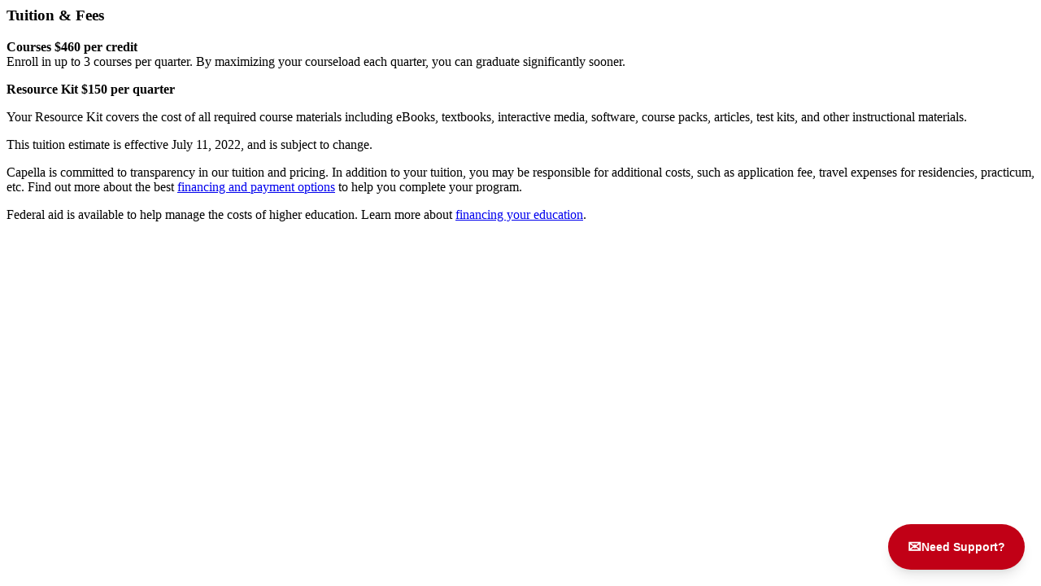

--- FILE ---
content_type: text/html;charset=utf-8
request_url: https://www.capella.edu/modal/masters-adult-education/cost-and-tuition/
body_size: 8209
content:

<html lang="en">






















<head>
	<meta name="robots" content="noindex" />
	<meta name="googlebot" content="noindex" />
     <!-- Eloqua Script -->
    <script defer type="text/javascript" src="/.rum/@adobe/helix-rum-js@%5E2/dist/rum-standalone.js"></script>
<script type="text/plain" src="//img.en25.com/i/elqCfg.min.js" async class="optanon-category-C0003"></script>
    <script>
     var _elqQ = _elqQ || [];
     _elqQ.push(['elqSetSiteId', '1738732214']);
     _elqQ.push(['elqUseFirstPartyCookie', 'elqtracking.capella.edu']);
     _elqQ.push(['elqTrackPageView']);
    </script>
	  
    
	<!--/* Begin - Quantum Metric changes */-->    
	<script>
	var signOnCookie = checkCookie("SignOnDefault");
	var iGuideCookie = checkCookie("iG3user");
	var seicidCookie = checkCookie("gtm_seicid");
	var signIguide = !(signOnCookie != '' || iGuideCookie != '');
	var seicidVal = seicidCookie == '' || seicidCookie == '44fcb763933b424cb72034ce8889a194' || seicidCookie == '4c795a0b3eb64ee3b3382e3e3cfef943' || seicidCookie == '17725434de224e3094a4246aca547c38';
	if ( seicidVal && signIguide ) {
	    (function() {             
	        var qtm = document.createElement('script'); qtm.type = 'text/javascript'; qtm.async = 1;            
	        qtm.src = 'https://cdn.quantummetric.com/qscripts/quantum-strategiced-test.js';            
	            var d = document.getElementsByTagName('script')[0];            
	            !window.QuantumMetricAPI && d.parentNode.insertBefore(qtm, d);         
	        })();
	}
	</script>
	<!--/* End - Quantum Metric changes */-->
	
</head>

<link rel="stylesheet" href="/etc.clientlibs/capella/clientlibs/extra/publish/themes/default.min.css" type="text/css">


<section class="content_body_container">
	<div class="parsys"><div class="reference-VC section"><div class="cq-dd-paragraph reference-vc-wrapper" id="reference-1546046856" data-module-name='' data-module-type="reference-vc">
		
			<div class="Tuition &amp; Fees text">





<div class="text-container   pundefined-0" data-module-type="text">

    
    <div class="description">
        
            <h3>Tuition &amp; Fees</h3>
        
    </div>

    
    
    
</div></div>
</div>
		
		
</div>
<div class="reference-VC section"><div class="cq-dd-paragraph reference-vc-wrapper" id="reference-1721450662" data-module-name='' data-module-type="reference-vc">
		
			<div class="text">





<div class="text-container   pundefined-0" data-module-type="text">

    
    <div class="description">
        
            <p><strong>Courses $460 per credit</strong><br />
Enroll in up to 3 courses per quarter. By maximizing your courseload each quarter, you can graduate significantly sooner.</p>
<p><strong>Resource Kit $150 per quarter</strong></p>
<p>Your Resource Kit covers the cost of all required course materials including eBooks, textbooks, interactive media, software, course packs, articles, test kits, and other instructional materials.</p>

        
    </div>

    
    
    
</div></div>
</div>
		
		
</div>
<div class="reference-VC section"><div class="cq-dd-paragraph reference-vc-wrapper" id="reference-1275834820" data-module-name='' data-module-type="reference-vc">
		
			<div class="text">





<div class="text-container   pundefined-0" data-module-type="text">

    
    <div class="description">
        
            <p>This tuition estimate is effective July 11, 2022, and is subject to change.</p>
<p>Capella is committed to transparency in our tuition and pricing. In addition to your tuition, you may be responsible for additional costs, such as application fee, travel expenses for residencies, practicum, etc. Find out more about the best <a href="/tuition-financial-aid/tuition-fees/financial-planning/">financing and payment options</a> to help you complete your program.<br />
</p>
<p>Federal aid is available to help manage the costs of higher education. Learn more about <a href="/tuition-financial-aid/financial-aid/" target="_self" rel="noopener noreferrer">financing your education</a>.<br />
</p>

        
    </div>

    
    
    
</div></div>
</div>
		
		
</div>

</div>

</section>
<div class="footer-top" data-jsonpath="/content/capella/en/jcr:content/footer.enrollment.json"></div>







<!-- Data Layer Start -->
<script src="/etc.clientlibs/capella/clientlibs/extra/publish/resources/js/capella.datalayer.js"></script>
<!-- Data Layer End -->


    
        <script src="/etc.clientlibs/capella/clientlibs/extra/homepage.min.js"></script>

        









   
       
<style type="text/css">
   :root {
    /* Capella Brand Colors */
    --capella-red: #c10016;
    --capella-red-dark: #3a0007;
    --capella-red-hover: #74000d;
    --capella-teal: #94b7bb;
    --capella-teal-dark: #7a9fa3;

    /* Neutral Colors */
    --capella-gray-50: #f9fafb;
    --capella-gray-100: #f3f4f6;
    --capella-gray-200: #e5e7eb;
    --capella-gray-300: #d1d5db;
    --capella-gray-400: #9ca3af;
    --capella-gray-600: #4b5563;
    --capella-gray-700: #374151;
    --capella-gray-900: #111827;

    /* Typography */
    --font-family: Arial, Helvetica, sans-serif;
    --font-size-sm: 13px;
    --font-size-base: 14px;
    --font-size-lg: 16px;

    /* Spacing */
    --spacing-xs: 4px;
    --spacing-sm: 8px;
    --spacing-md: 12px;
    --spacing-lg: 16px;
    --spacing-xl: 20px;
    --spacing-2xl: 24px;

    /* Border Radius */
    --radius-sm: 4px;
    --radius-md: 6px;
    --radius-lg: 8px;
    --radius-xl: 12px;

    /* Shadows */
    --shadow-sm: 0 1px 2px 0 rgba(0, 0, 0, 0.05);
    --shadow-md: 0 4px 6px -1px rgba(0, 0, 0, 0.1),
      0 2px 4px -1px rgba(0, 0, 0, 0.06);
    --shadow-lg: 0 10px 15px -3px rgba(0, 0, 0, 0.1),
      0 4px 6px -2px rgba(0, 0, 0, 0.05);
    --shadow-xl: 0 20px 25px -5px rgba(0, 0, 0, 0.1),
      0 10px 10px -5px rgba(0, 0, 0, 0.04);
  }

  .embeddedServiceHelpButton .helpButton .uiButton {
    background-image: url("https://www.capella.edu/content/dam/capella/chat/chat_btn_hover.png");
    background-color: rgba(0, 0, 0, 0);
    display: block;
    right: 50px;
    bottom: 35px;
    text-align: left;
    z-index: 3141591;
    overflow: hidden;
    position: fixed;
    border-radius: 50%;
    font-family: "Arial", sans-serif;
  }

  .embeddedServiceHelpButton .embeddedServiceIcon::before {
    content: none;
  }

  .embeddedServiceHelpButton .helpButton .uiButton:focus {
    outline: 1px solid #c10016;
  }

  .embeddedServiceHelpButton .helpButton,
  .embeddedServiceHelpButton.embeddedServiceBottomTabBar .helpButton {
    bottom: 45px;
  }

  .embeddedServiceHelpButton .uiButton {
    min-width: 54px;
    max-width: 54px;
    min-height: 54px;
    max-height: 54px;
  }

  .message {
    display: none;
  }

  .embeddedServiceSidebarMinimizedDefaultUI .messageContent {
    display: none;
  }

  body button {
    background: #94b7bb;
  }

  .sidebarHeader
    minimizedContainer
    .helpButton
    .embeddedServiceSidebarMinimizedDefaultUI {
    background-color: #94b7bb;
  }

  .embeddedServiceSidebar.layout-docked .dockableContainer {
    width: 400px;
  }

 

  #offlineFormContainer {
    display: none;
    position: fixed;
    right: 20px;
    bottom: 20px;
    width: 400px;
    max-height: 90vh;
    background: white;
    border-radius: var(--radius-xl);
    box-shadow: var(--shadow-xl);
    z-index: 3141590;
    overflow: hidden;
    font-family: var(--font-family);
  }
  #offlineFormContainer.show {
    display: block;
    animation: slideIn 0.3s ease-out;
  }
  #offlineFormContainer .offline-form-header {
    background: var(--capella-red);
    color: white;
    padding: var(--spacing-xl) var(--spacing-2xl);
    display: flex;
    justify-content: space-between;
    align-items: center;
  }
  #offlineFormContainer .offline-form-header h3 {
    margin: 0;
    font-size: 20px;
    font-weight: 700;
    letter-spacing: -0.01em;
    color: white;
  }
  #offlineFormContainer .offline-form-header .offline-form-close {
    background: transparent;
    border: none;
    color: white;
    font-size: 28px;
    cursor: pointer;
    padding: 0;
    width: 32px;
    height: 32px;
    display: flex;
    align-items: center;
    justify-content: center;
    border-radius: var(--radius-sm);
    transition: background 0.2s ease;
    line-height: 1;
  }
  #offlineFormContainer .offline-form-header .offline-form-close:hover {
    background: rgba(255, 255, 255, 0.15);
  }
  #offlineFormContainer .offline-form-header .offline-form-close:active {
    background: rgba(255, 255, 255, 0.25);
  }
  #offlineFormContainer .offline-form-body {
    padding: var(--spacing-2xl);
    max-height: calc(90vh - 80px);
    overflow-y: auto;
  }
  #offlineFormContainer .offline-form-body::-webkit-scrollbar {
    width: 8px;
  }
  #offlineFormContainer .offline-form-body::-webkit-scrollbar-track {
    background: var(--capella-gray-100);
  }
  #offlineFormContainer .offline-form-body::-webkit-scrollbar-thumb {
    background: var(--capella-gray-300);
    border-radius: 4px;
  }
  #offlineFormContainer .offline-form-body::-webkit-scrollbar-thumb:hover {
    background: var(--capella-gray-400);
  }
  #offlineFormContainer .offline-form-body .offline-form-message {
    background: var(--capella-gray-50);
    border-left: 4px solid var(--capella-teal);
    padding: var(--spacing-lg);
    border-radius: var(--radius-md);
    margin-bottom: var(--spacing-xl);
    font-size: var(--font-size-sm);
    color: var(--capella-gray-700);
    line-height: 1.5;
  }
  #offlineFormContainer .offline-form-body .offline-form-message strong {
    color: var(--capella-gray-900);
    display: block;
    margin-bottom: var(--spacing-xs);
  }
  #offlineFormContainer .offline-form-body .form-group {
    margin-bottom: var(--spacing-xl);
  }
  #offlineFormContainer .offline-form-body .form-group label {
    display: block;
    margin-bottom: var(--spacing-sm);
    font-weight: 600;
    font-size: var(--font-size-sm);
    color: var(--capella-gray-700);
    letter-spacing: 0.01em;
  }
  #offlineFormContainer .offline-form-body .form-group label .required {
    color: var(--capella-red);
    margin-left: 2px;
  }
  #offlineFormContainer .offline-form-body .form-group input,
  #offlineFormContainer .offline-form-body .form-group textarea,
  #offlineFormContainer .offline-form-body .form-group select {
    width: 100%;
    padding: var(--spacing-md) var(--spacing-lg);
    border: 2px solid var(--capella-gray-200);
    border-radius: var(--radius-md);
    font-size: var(--font-size-base);
    font-family: var(--font-family);
    box-sizing: border-box;
    transition: all 0.2s ease;
    color: var(--capella-gray-900);
    background: white;
  }
  #offlineFormContainer .offline-form-body .form-group input::placeholder {
    color: var(--capella-gray-400);
  }
  #offlineFormContainer .offline-form-body .form-group input:hover {
    border-color: var(--capella-gray-300);
  }
  #offlineFormContainer .offline-form-body .form-group input:focus {
    outline: none;
    border-color: var(--capella-red);
    box-shadow: 0 0 0 4px rgba(193, 0, 22, 0.1);
  }
  #offlineFormContainer
    .offline-form-body
    .form-group
    input:invalid:not(:placeholder-shown) {
    border-color: var(--capella-red);
  }
  #offlineFormContainer
    .offline-form-body
    .form-group
    input:valid:not(:placeholder-shown) {
    border-color: #10b981;
  }
  #offlineFormContainer .offline-form-body .form-group textarea {
    resize: vertical;
    min-height: 100px;
    line-height: 1.5;
  }
  #offlineFormContainer .offline-form-body .form-group textarea::placeholder {
    color: var(--capella-gray-400);
  }
  #offlineFormContainer .offline-form-body .form-group textarea:hover {
    border-color: var(--capella-gray-300);
  }
  #offlineFormContainer .offline-form-body .form-group textarea:focus {
    outline: none;
    border-color: var(--capella-red);
    box-shadow: 0 0 0 4px rgba(193, 0, 22, 0.1);
  }
  #offlineFormContainer
    .offline-form-body
    .form-group
    textarea:invalid:not(:placeholder-shown) {
    border-color: var(--capella-red);
  }
  #offlineFormContainer
    .offline-form-body
    .form-group
    textarea:valid:not(:placeholder-shown) {
    border-color: #10b981;
  }
  #offlineFormContainer .offline-form-body .form-group select:hover {
    border-color: var(--capella-gray-300);
  }
  #offlineFormContainer .offline-form-body .form-group select:focus {
    outline: none;
    border-color: var(--capella-red);
    box-shadow: 0 0 0 4px rgba(193, 0, 22, 0.1);
  }
  #offlineFormContainer .offline-form-body .form-submit {
    background: var(--capella-red);
    color: white;
    border: none;
    padding: var(--spacing-lg) var(--spacing-2xl);
    border-radius: var(--radius-md);
    font-size: var(--font-size-lg);
    font-weight: 700;
    cursor: pointer;
    width: 100%;
    transition: all 0.2s ease;
    text-transform: none;
    letter-spacing: 0.01em;
    box-shadow: var(--shadow-sm);
  }
  #offlineFormContainer .offline-form-body .form-submit:hover {
    background: var(--capella-red-hover);
    box-shadow: var(--shadow-md);
    transform: translateY(-1px);
  }
  #offlineFormContainer .offline-form-body .form-submit:active {
    background: var(--capella-red-dark);
    box-shadow: var(--shadow-sm);
    transform: translateY(0);
  }
  #offlineFormContainer .offline-form-body .form-submit:disabled {
    background: var(--capella-gray-300);
    cursor: not-allowed;
    box-shadow: none;
    transform: none;
  }
  #offlineFormContainer .offline-form-body .form-success {
    display: none;
    text-align: center;
    padding: var(--spacing-2xl);
  }
  #offlineFormContainer .offline-form-body .form-success.show {
    display: block;
  }
  #offlineFormContainer .offline-form-body .form-success .form-success-icon {
    width: 64px;
    height: 64px;
    background: #10b981;
    color: white;
    border-radius: 50%;
    display: inline-flex;
    align-items: center;
    justify-content: center;
    font-size: 32px;
    font-weight: bold;
    margin-bottom: var(--spacing-xl);
  }
  #offlineFormContainer .offline-form-body .form-success h3 {
    color: var(--capella-gray-900);
    font-size: 24px;
    font-weight: 700;
    margin: 0 0 var(--spacing-md) 0;
  }
  #offlineFormContainer .offline-form-body .form-success p {
    color: var(--capella-gray-600);
    font-size: var(--font-size-base);
    line-height: 1.5;
    margin: 0 0 var(--spacing-xl) 0;
  }
  #offlineFormContainer
    .offline-form-body
    .form-success
    .form-success-close {
    background: var(--capella-red);
    color: white;
    border: none;
    padding: var(--spacing-md) var(--spacing-2xl);
    border-radius: var(--radius-md);
    font-size: var(--font-size-base);
    font-weight: 600;
    cursor: pointer;
    transition: all 0.2s ease;
    min-width: 120px;
  }
  #offlineFormContainer
    .offline-form-body
    .form-success
    .form-success-close:hover {
    background: var(--capella-red-hover);
    box-shadow: var(--shadow-sm);
    transform: translateY(-1px);
  }
  #offlineFormContainer
    .offline-form-body
    .form-success
    .form-success-close:active {
    background: var(--capella-red-dark);
    transform: translateY(0);
  }
  #leaveMessageButton {
    display: none;
    position: fixed;
    right: 20px;
    bottom: 20px;
    background: var(--capella-red);
    color: white;
    border: none;
    border-radius: 28px;
    padding: 16px 24px;
    font-size: var(--font-size-base);
    font-weight: 600;
    font-family: var(--font-family);
    cursor: pointer;
    box-shadow: var(--shadow-lg);
    transition: all 0.3s ease;
    z-index: 3141589;
    /* Same z-index as Salesforce chat button - they never overlap */
    animation: slideIn 0.3s ease-out;
    min-height: 56px;
    align-items: center;
    gap: 8px;
  }
  #leaveMessageButton:hover {
    background: var(--capella-red-hover);
    box-shadow: var(--shadow-xl);
    transform: translateY(-2px);
  }
  #leaveMessageButton:active {
    background: var(--capella-red-dark);
    transform: translateY(0);
  }
  #leaveMessageButton::before {
    content: "✉";
    font-size: 20px;
    line-height: 1;
  }
  #leaveMessageButton.show {
    display: flex;
  }
  @keyframes slideIn {
    from {
      transform: translateY(20px);
      opacity: 0;
    }
    to {
      transform: translateY(0);
      opacity: 1;
    }
  }
  @media (max-width: 480px) {
    #offlineFormContainer {
      right: 10px;
      bottom: 10px;
      width: calc(100vw - 20px);
      max-width: 400px;
    }
    #leaveMessageButton {
      right: 10px;
      bottom: 55px;
      padding: 14px 20px;
      font-size: 13px;
    }
  }
  @media (max-width: 991px) {
    #embeddedMessagingConversationButton {
      bottom: 55px !important;
    }
    #leaveMessageButton {
      bottom: 55px;
    }
  }
</style>

<!-- Offline Contact Form -->
<div id="offlineFormContainer">
  <div class="offline-form-header">
    <h3>Contact Us</h3>
    <button class="offline-form-close" aria-label="Close" onclick="hideOfflineForm()">
      ×
    </button>
  </div>
  <div class="offline-form-body">
    <div id="offlineFormContent">
      <div class="offline-form-message">
                 <strong>Our support team is currently unavailable.</strong> Please
            leave your message and we&#39;ll get back to you as soon as possible...
          
     </div>
      <form id="offlineContactForm" onsubmit="submitOfflineForm(event)">
        <!-- Hidden fields -->
        <input type="hidden" name="subject" value="Chat Unavailable Form"/>
        <input type="hidden" name="00NEc00000jTA0T" value="Visitor Center"/><input type="hidden" name="external" value="1"/>

        <!-- Visible field 1: Name -->
        <div class="form-group">
          <label for="offline_name">
            Name<span class="required">*</span>
          </label>
          <input type="text" id="offline_name" name="name" placeholder="Enter your full name" required aria-required="true"/>
        </div>
        <!-- Visible field 2: Web Email -->
        <div class="form-group">
          <label for="offline_email">
            Web Email<span class="required">*</span>
          </label>
          <input type="email" id="offline_email" name="email" placeholder="your.email@example.com" required aria-required="true"/>
        </div>
        <!-- Visible field 3: Inquiry (Description) -->
        <div class="form-group">
          <label for="offline_message">
            Inquiry<span class="required">*</span>
          </label>
          <textarea id="offline_message" name="description" placeholder="Please provide details about your inquiry..." required aria-required="true" rows="5"></textarea>
        </div>
        <button type="submit" class="form-submit" id="offlineSubmitBtn">
          Submit
        </button>
      </form>
    </div>
    <div id="offlineFormSuccess" class="form-success">
      <div class="form-success-icon">✓</div>
      <h3>Thank you !</h3>
      <p>We've received your message and will get back to you soon.</p>
      <button class="form-success-close" onclick="hideOfflineForm()">
        Close
      </button>
    </div>
  </div>
</div>

<!-- Leave a Message Button (shown when chat is unavailable) -->
<button id="leaveMessageButton" onclick="openOfflineForm()" aria-label="Leave a message">
  Need Support?
</button>

<script>
  // ============================================
  // OFFLINE SUPPORT & BUSINESS HOURS LOGIC for Chat
  // ============================================

  let isWithinBusinessHours = true; // Default to true until we know otherwise
  let noAgentsAvailable = false; // Set to true if routing fails (reactive detection)
  let businessHoursEventFired = false; // Track if business hours events have fired

  // Show/Hide Functions (using Salesforce's button API)
  function showChatButton() {
    if (
      typeof embeddedservice_bootstrap !== "undefined" &&
      embeddedservice_bootstrap.utilAPI
    ) {
      embeddedservice_bootstrap.utilAPI.showChatButton();
    }
  }

  function hideChatButton() {
    if (
      typeof embeddedservice_bootstrap !== "undefined" &&
      embeddedservice_bootstrap.utilAPI
    ) {
      embeddedservice_bootstrap.utilAPI.hideChatButton();
    }
  }

  // Show the "Leave a Message" button (when chat is unavailable)
  function showOfflineButton() {
    const button = document.getElementById("leaveMessageButton");
    if (button) {
      button.classList.add("show");
    }
  }

  // Hide the "Leave a Message" button
  function hideOfflineButton() {
    const button = document.getElementById("leaveMessageButton");
    if (button) {
      button.classList.remove("show");
    }
  }

   // Open the expanded offline form (called when button is clicked)
    function openOfflineForm() {
      hideOfflineButton();
      const container = document.getElementById("offlineFormContainer");
      if (container) {
        container.classList.add("show");
        if (window.innerWidth < 995) {
          document.body.classList.add("embeddedMessagingPreventScrolling");
        }
      }
    }

    // Hide/close the expanded offline form
    function hideOfflineForm() {
      const container = document.getElementById("offlineFormContainer");
      if (container) {
        container.classList.remove("show");
        document.body.classList.remove('embeddedMessagingPreventScrolling');
        // Reset form
        document.getElementById("offlineContactForm")?.reset();
        document.getElementById("offlineFormContent").style.display = "block";
        document.getElementById("offlineFormSuccess").classList.remove("show");

        // Show the button again if chat is still unavailable
        if (!isWithinBusinessHours || noAgentsAvailable) {
          showOfflineButton();
        }
      }
    }

  // Determine what to show based on availability
  // IMPORTANT: This function ensures chat button and "Leave a Message" button are NEVER shown simultaneously
  function updateChatAvailability(reason = null) {
    if (isWithinBusinessHours && !noAgentsAvailable) {
      // Chat is available: Show chat button, hide all offline options
      hideOfflineButton(); // Ensure "Leave a Message" button is hidden

      // Also hide expanded form if it's open
      const container = document.getElementById("offlineFormContainer");
      if (container && container.classList.contains("show")) {
        container.classList.remove("show");
      }

      showChatButton(); // Show chat button
    } else {
      // Chat is unavailable: Show "Leave a Message" button, hide chat and form
      hideChatButton(); // Ensure chat button is hidden
      // Hide expanded form if it's open
      const container = document.getElementById("offlineFormContainer");
      if (container && container.classList.contains("show")) {
        container.classList.remove("show");
      }
      showOfflineButton(); // Show last for smooth transition
      // If switching due to no agents (reactive detection), update the message
      if (noAgentsAvailable && reason) {
        const messageEl = document.querySelector(".offline-form-message");
        if (messageEl) {
          messageEl.innerHTML = `
              <strong>All agents are currently assisting other customers.</strong><br>
              Please leave your message and we'll get back to you as soon as possible.
            `;
        }
      }
    }
  }

  // Offline Form Submission (Web-to-Case)
  async function submitOfflineForm(event) {
    event.preventDefault(); // Prevent default form submission (prevents navigation)
    const submitBtn = document.getElementById("offlineSubmitBtn");
    submitBtn.disabled = true;
    submitBtn.textContent = "Sending...";
    const formData = new FormData(event.target);

    // Build Web-to-Case submission data matching new Salesforce configuration
    // Hidden fields from form: subject="Chat Unavailable Form", 00NEc00000jTA0T="Admission Center"
    const webToCaseData = new URLSearchParams({
      orgid: "00D2E000000p5cY",
      // retURL intentionally omitted - we handle UI in JavaScript
      name: formData.get("name"),
      email: formData.get("email"),
      subject: formData.get("subject"), // "Chat Unavailable Form" (hidden field)
      description: formData.get("description"),
      "00NEc00000jTA0T": formData.get("00NEc00000jTA0T"), // Chat Source: "Visitor Center" (hidden field)
      external: formData.get("external"), // "1" (hidden field)
    });

    try {
      // Submit to Salesforce Web-to-Case using fetch with no-cors
      // This prevents CORS errors but also means we can't read the response
      await fetch(
        "https://strategiced.my.site.com/servlet/servlet.WebToCase?encoding=UTF-8",
        {
          method: "POST",
          mode: "no-cors", // Required for cross-origin - prevents reading response
          headers: {
            "Content-Type": "application/x-www-form-urlencoded",
          },
          body: webToCaseData.toString(),
        }
      );

      // Show success message inline (user stays on current page)
      document.getElementById("offlineFormContent").style.display = "none";
      document.getElementById("offlineFormSuccess").classList.add("show");

      // Keep success message visible longer, then allow form re-use
      setTimeout(() => {
        // Reset form fields but keep success message visible
        event.target.reset();
        submitBtn.disabled = false;
        submitBtn.textContent = "Submit";
      }, 300);
    } catch (error) {
      console.error("❌ Error submitting Web-to-Case:", error);

      // Show user-friendly error message
      const errorMsg =
        "Sorry, there was an error submitting your message. Please try again or contact us directly.";
      alert(errorMsg);
      // Reset button state
      submitBtn.disabled = false;
      submitBtn.textContent = "Submit";
    }
  }

  // Store current prechat values
  let prechatData = {
    language: "en_US",
    ChatSource: "VisitorCenter-Cost and Tuition", // Custom field for tracking chat source sample value  "VisitorCenter - "+document.title"
  };

  // Initialize Embedded Messaging
  function initEmbeddedMessaging() {
    try {
      embeddedservice_bootstrap.settings.language = "en_US";
      embeddedservice_bootstrap.init(
        "00D2E000000p5cY",
        "MIAWVC",
        "https://strategiced.my.site.com/ESWMIAWVC1763702079978",
        {
          scrt2URL: "https://strategiced.my.salesforce-scrt.com",
        }
      );
    } catch (err) {
      console.error("❌ Error loading Embedded Messaging:", err);
    }
  }

  // Chat button created - set up custom launcher
  window.addEventListener("onEmbeddedMessagingButtonCreated", () => {
    // NOW that button is created, update visibility based on availability
    // This ensures the button shows/hides correctly based on business hours and agent availability
    updateChatAvailability("button_created");
    const prechatFields = {
      language: "en_US",
      ChatSource: "VisitorCenter-Cost and Tuition", // Custom field for tracking chat source sample value  "VisitorCenter - "+document.title"
    };

    try {
      // Set prechat fields immediately before launching
      embeddedservice_bootstrap.prechatAPI.setHiddenPrechatFields(
        prechatFields
      );
    } catch (err) {
      console.error("❌ Error setting prechat before launch:", err);
    }
  });

  // Conversation events

  window.addEventListener("onEmbeddedMessagingConversationClosed", () => {
    embeddedservice_bootstrap.userVerificationAPI.clearSession();
    setTimeout(function () {
      if (!isWithinBusinessHours || noAgentsAvailable) {
        showOfflineButton();
      } else {
        hideOfflineButton();
      }
    }, 300);
  });

  // ============================================
  // BUSINESS HOURS & AGENT AVAILABILITY EVENTS
  // ============================================

  // Check business hours on page load
  window.addEventListener("onEmbeddedMessagingWithinBusinessHours", (event) => {
    businessHoursEventFired = true; // Mark that business hours are configured

    // Handle undefined as true (chat available by default)
    // Salesforce may return undefined if business hours not properly configured
    if (event.detail.withinBusinessHours === undefined) {
      isWithinBusinessHours = true;
    } else {
      isWithinBusinessHours = event.detail.withinBusinessHours;
    }
    updateChatAvailability("business_hours_event");
  });

  // Business hours started
  window.addEventListener("onEmbeddedMessagingBusinessHoursStarted", () => {
    businessHoursEventFired = true; // Mark that business hours are configured
    isWithinBusinessHours = true;
    updateChatAvailability("business_hours_started");
  });

  // Business hours ended
  window.addEventListener("onEmbeddedMessagingBusinessHoursEnded", () => {
    businessHoursEventFired = true; // Mark that business hours are configured
    isWithinBusinessHours = false;
    updateChatAvailability("business_hours_ended");
  });

  // Monitor session status for agent availability (REACTIVE detection)
  window.addEventListener("onEmbeddedMessagingSessionStatusUpdate", (event) => {
    // Pattern 1: Check for explicit "NoAgentsAvailable" reason
    if (
      event.detail.status === "Ended" &&
      event.detail.reason === "NoAgentsAvailable"
    ) {
      noAgentsAvailable = true;
      updateChatAvailability("session_ended_no_agents");
      return;
    }

    // Pattern 2: Check for routing failure with no agents
    if (event.detail.status === "Ended" && event.detail.routingResult) {
      if (
        event.detail.routingResult.agentsAvailable === false ||
        event.detail.routingResult.success === false
      ) {
        noAgentsAvailable = true;
        updateChatAvailability("routing_failed");
        return;
      }
    }

    // Pattern 3: Check for "Waiting" status that times out (long wait = no agents)
    if (event.detail.status === "Waiting") {
      // Set a flag that we're waiting
      window.sessionWaitingStartTime =
        window.sessionWaitingStartTime || Date.now();

      // If waiting more than 60 seconds, assume no agents
      const waitTime = Date.now() - window.sessionWaitingStartTime;
      if (waitTime > 6000) {
        noAgentsAvailable = true;
        updateChatAvailability("waiting_timeout");
      }
    }

    // Pattern 4: Session ended without ever becoming active
    if (event.detail.status === "Ended" && !event.detail.agentInfo) {
      noAgentsAvailable = true;
      updateChatAvailability("ended_no_agent_assigned");
      return;
    }

    // Reset waiting timer if session becomes active
    if (event.detail.status === "Active") {
      window.sessionWaitingStartTime = null;
      noAgentsAvailable = false; // Reset flag - agents are available
    }
  });

  // Reset agent availability when ready
  window.addEventListener("onEmbeddedMessagingReady", () => {
    noAgentsAvailable = false;
    setTimeout(() => {
      if (!businessHoursEventFired) {
        updateChatAvailability("no_business_hours_configured");
      }
    }, 2000);
  });

  // User clicked offline form button instead of chat
  function showOfflineFormManually() {
    hideChatButton();
    openOfflineForm();
  }
</script>
<!-- Salesforce bootstrap -->
<script src="https://strategiced.my.site.com/ESWMIAWVC1763702079978/assets/js/bootstrap.min.js" onload="initEmbeddedMessaging()"></script>

   




    
    


<script type="text/javascript" defer>
//This script can be implemented to automatically refresh the page when either the Allow All banner button or Preference Center button is clicked. 

// function to pull cookie value
function getOTCookie(name) {
    var value = "; " + document.cookie;
    var parts = value.split("; " + name + "=");
    if (parts.length == 2) return parts.pop().split(";").shift();
}
function OptanonWrapper() {
    const OABCcookieName = "OptanonAlertBoxClosed";
    const bannerAcceptBtn = document.getElementById("onetrust-accept-btn-handler");
    const pcAllowAllBtn = document.getElementById("accept-recommended-btn-handler");
    const pcSaveBtn = document.getElementsByClassName("save-preference-btn-handler onetrust-close-btn-handler")[0];
    const pcRejectAllBtn = document.getElementsByClassName("ot-pc-refuse-all-handler")[0];
    const OABCcookie = getOTCookie(OABCcookieName);

    const reloadPage = (delay = 0) => {
        if (delay > 0) {
        setTimeout(() => location.reload(), delay);
        } else {
        location.reload();
        }
    };
    
    // IF logic needed here because ot-banner-sdk DIV is not injected on page loads if banner is not exposed
    if (!OABCcookie) {
        bannerAcceptBtn?.addEventListener('click', () => reloadPage());
    }
    pcAllowAllBtn?.addEventListener('click', () => reloadPage(1000));
    pcRejectAllBtn?.addEventListener('click', () => reloadPage(1000));
    pcSaveBtn?.addEventListener('click', () => reloadPage(1000)); //quick timeout so that the consent receipt can be sent and the cookie can be updated
}
</script>

</html>